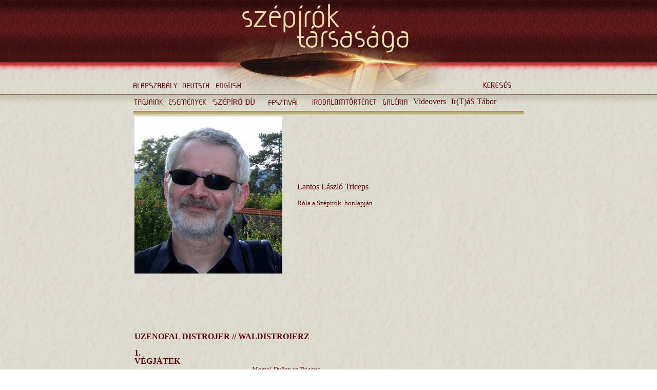

--- FILE ---
content_type: text/html; charset=utf-8
request_url: https://szepiroktarsasaga.hu/R%C3%A9gi_weboldal/Videovers/Lantos_L%C3%A1szl%C3%B3_Triceps
body_size: 7288
content:
<!DOCTYPE html PUBLIC "-//W3C//DTD XHTML 1.0 Transitional//EN" "http://www.w3.org/TR/xhtml1/DTD/xhtml1-transitional.dtd">
<html xmlns="http://www.w3.org/1999/xhtml">

<head>
<meta http-equiv="Content-Type" content="text/html; charset=utf-8" />
<title>Szépírók Társasága - Lantos László Triceps</title>      
      <meta name="description" content="" />
      <meta name="keywords" content="" />
      <link rel="STYLESHEET" type="text/css" href="https://szepiroktarsasaga.hu/templates/szepirok/css/default.css" />
	    <link rel="STYLESHEET" type="text/css" href="https://szepiroktarsasaga.hu/templates/szepirok/css/mgallery.css" />
	  <link href="https://szepiroktarsasaga.hu/templates/szepirok/css/iroksztars.css" rel="stylesheet" type="text/css" />

<script src="https://szepiroktarsasaga.hu/templates/szepirok/Scripts/AC_RunActiveContent.js" type="text/javascript"></script>
	<script type="text/javascript">
var _gaq=_gaq||[];
_gaq.push(['_setAccount', 'UA-74650326-1']);_gaq.push(['_trackPageview']);
(function(){var ga = document.createElement('script'); ga.type = 'text/javascript'; ga.async = true;ga.src = ('https:' == document.location.protocol ? 'https://ssl' : 'http://www') + '.google-analytics.com/ga.js';var s = document.getElementsByTagName('script')[0]; s.parentNode.insertBefore(ga, s);})();
</script><meta name="robots" content="index,follow" />

<meta name="rating" content="general, public" />

<meta name="robots-revisit" content="1 days" />
<meta property="og:site_name" content="Szépírók Társasága" /> 
<base href="https://szepiroktarsasaga.hu/" /><link rel="stylesheet" type="text/css" href="https://szepiroktarsasaga.hu/admin/shared/common.css" />

<link href="http://fonts.googleapis.com/css?family=Oswald:300&subset=latin,latin-ext" rel="stylesheet" type="text/css" />

</head>

<body>

<script src="https://szepiroktarsasaga.hu/templates/szepirok/Scripts/png.js" type="text/javascript"></script>
  <div id="header">
    <div align="center"><a href="https://szepiroktarsasaga.hu/R%C3%A9gi_weboldal/F%C5%91oldal"><img src="https://szepiroktarsasaga.hu/templates/szepirok/images/header.png" alt="header" width="534" height="152" border="0" /></a></div>
</div>
<div id="subnav">
     <div class="menu"><a href="index.php?pageid=10"><img src="https://szepiroktarsasaga.hu/templates/szepirok/images/menu/alapszabaly.png" alt="tagjaink" width="86" height="19" border="0" /></a></div>
 	 <div class="menu"><a href="index.php?pageid=328"><img src="https://szepiroktarsasaga.hu/templates/szepirok/images/menu/deutsch.png" alt="deutch" width="53" height="19" border="0" /></a></div>
	 <div class="menu"><a href="index.php?pageid=332"><img src="https://szepiroktarsasaga.hu/templates/szepirok/images/menu/english.png" alt="english" width="53" height="19" border="0" /></a></div>
 	 <div class="menu" style="padding-left:460px;"><a href="index.php?pageid=374"><img src="https://szepiroktarsasaga.hu/templates/szepirok/images/menu/kereses.png" alt="kereses" width="54" height="19" border="0" /></a></div>

</div>
<!--   <div id="nav">
  	<div class="menu3">  
  		<ul class="liMenu" id="menu0"><li><a href="https://szepiroktarsasaga.hu" target="_self">Címlap</a></li><li><a href="/hirek" target="_self">Hírek</a></li><li><a href="/kik_vagyunk" target="_self">Kik vagyunk</a></li><li><a href="/kapcsolat_1" target="_self">Kapcsolat</a></li><li><a href="/tagsag" target="_self">Tagság</a></li><li><a href="/sorozatok" target="_self">Sorozatok</a></li><li><a href="/szepiro_dij" target="_self">Szépíró-díj</a></li><li><a href="/palyazatok" target="_self">Pályázatok</a></li><li><a href="/esemenyek" target="_self">Események</a></li><li><a href="/Ösztöndíj,_jogdíj,_segély" target="_self">Ösztöndíj, jogdíj, segély</a></li><li><a href="/SILO" target="_self">SILO</a></li></ul>
  	</div>
  	<div style="clear:both;"></div>
  </div> -->
    <div id="nav">
    <div id="navnav">
      <div class="menu"><a href="index.php?pageid=452"><img src="https://szepiroktarsasaga.hu/templates/szepirok/images/menu/tagjaink.png" alt="tagjaink" width="59" height="19" border="0" /></a></div>
      <div class="menu"><a href="index.php?pageid=375"><img src="https://szepiroktarsasaga.hu/templates/szepirok/images/menu/esemenyek.png" alt="esemenyek" width="75" height="19" border="0" /></a></div>
      <div class="menu"><a href="index.php?pageid=7"><img src="https://szepiroktarsasaga.hu/templates/szepirok/images/menu/dija.png" alt="szepirok dija" width="83" height="19" border="0" /></a></div>
      <div class="menu"><a href="index.php?pageid=16"><img src="https://szepiroktarsasaga.hu/templates/szepirok/images/menu/oszi_fesztival.png" alt="oszi fesztival" width="92" height="19" border="0" /></a></div>
      <!-- <div class="menu"><a href="index.php?pageid=13"><img src="https://szepiroktarsasaga.hu/templates/szepirok/images/menu/palyazatok.png" alt="palyazatok" width="79" height="19" border="0" /></a></div> -->
      <div class="menu"><a href="index.php?pageid=8"><img src="https://szepiroktarsasaga.hu/templates/szepirok/images/menu/irodalomtortenet.png" alt="irodalomtortenet" width="126" height="19" border="0" /></a></div>
      <div class="menu"><a href="index.php?pageid=14"><img src="https://szepiroktarsasaga.hu/templates/szepirok/images/menu/galeria.png" alt="galeria" width="50" height="19" border="0" /></a></div>
      <div class="menu"><a href="index.php?pageid=815" style="text-decoration: none;">Videovers</a></div>
      <div class="menu"><a href="index.php?pageid=406" style="text-decoration: none;">Ir(T)áS Tábor</a></div>
      <!-- <div class="menu"><a href="index.php?pageid=15"><img src="https://szepiroktarsasaga.hu/templates/szepirok/images/menu/linkek.png" alt="linkek" width="42" height="19" border="0" /></a></div> -->
    </div>
  </div>
<div id="container">



  <div id="navcont"><img src="https://szepiroktarsasaga.hu/templates/szepirok/images/spacer.gif" alt="spacer" /><br />
  </div>
  
  
 <div class="htmlpageContent"><table border="0" cellpadding="1" cellspacing="1" height="314" width="499">
	<tbody>
		<tr>
			<td>
				<img alt="" src="/content/_common/images/tagok/a/lantoslaszlotriceps.jpg" style="width: 288px; height: 306px;" /></td>
			<td>
				<p>
					<span style="font-size:16px;">Lantos László Triceps</span><br />
					<br />
					<a href="https://szepiroktarsasaga.hu/index.php?pageid=640&amp;language=hu&amp;NOCACHE=1">Róla a Szépírók&nbsp; honlapján</a></p>
			</td>
		</tr>
	</tbody>
</table>
<table border="0" cellpadding="1" cellspacing="1" height="5118" width="623">
	<tbody>
		<tr>
			<td>
				<p>
					<strong><span style="font-size:16px;">UZENOFAL DISTROJER // WALDISTROIERZ</span></strong><br />
					<br />
					<strong><span style="font-size:16px;">1.<br />
					VÉGJÁTEK</span></strong></p>
				<p>
					&nbsp;&nbsp;&nbsp;&nbsp;&nbsp;&nbsp;&nbsp;&nbsp;&nbsp;&nbsp;&nbsp;&nbsp;&nbsp;&nbsp;&nbsp;&nbsp;&nbsp;&nbsp;&nbsp;&nbsp;&nbsp;&nbsp;&nbsp;&nbsp;&nbsp;&nbsp;&nbsp;&nbsp;&nbsp;&nbsp;&nbsp;&nbsp;&nbsp;&nbsp;&nbsp;&nbsp;&nbsp;&nbsp;&nbsp;&nbsp;&nbsp;&nbsp;&nbsp;&nbsp;&nbsp;&nbsp;&nbsp;&nbsp;&nbsp;&nbsp;&nbsp;&nbsp;&nbsp;&nbsp;&nbsp;&nbsp;&nbsp;&nbsp;&nbsp;&nbsp;&nbsp;&nbsp;&nbsp;&nbsp;&nbsp;&nbsp;&nbsp;&nbsp;&nbsp;&nbsp;&nbsp;&nbsp;<em>&nbsp; - Marsel Dušan vs Triceps</em><br />
					Király üti Vezért<br />
					Vezér üti Bástyát<br />
					Bástya üti Futót<br />
					Futó üti Huszárt<br />
					Huszár üti Gyalogot<br />
					Gyalog üti Királyt<br />
					<br />
					<br />
					<strong><span style="font-size:16px;">2.</span></strong><br />
					<strong><span style="font-size:16px;">KLOSÁR</span></strong><br />
					&nbsp;&nbsp;&nbsp;&nbsp;&nbsp;&nbsp;&nbsp;&nbsp;&nbsp;&nbsp;&nbsp;&nbsp;&nbsp;&nbsp;&nbsp;&nbsp;&nbsp;&nbsp;&nbsp;&nbsp;&nbsp;&nbsp;&nbsp;&nbsp;&nbsp;&nbsp;&nbsp;&nbsp;&nbsp;&nbsp;&nbsp;&nbsp;&nbsp;&nbsp;&nbsp;&nbsp;&nbsp;&nbsp;&nbsp;&nbsp;&nbsp;&nbsp;&nbsp;&nbsp;&nbsp;&nbsp;&nbsp;&nbsp;&nbsp;&nbsp;&nbsp;&nbsp;&nbsp;&nbsp;&nbsp;&nbsp;&nbsp;&nbsp;&nbsp;&nbsp;&nbsp;&nbsp; &nbsp; <em>- migrén domolykó vs Triceps</em><br />
					<br />
					A hajléktalanság ott kezdődik, hogy nem értenek, és te sem érted,<br />
					&nbsp;&nbsp;&nbsp;&nbsp;&nbsp;&nbsp;&nbsp;&nbsp;&nbsp;&nbsp;&nbsp;&nbsp;&nbsp;&nbsp;&nbsp;&nbsp;&nbsp;&nbsp;&nbsp;&nbsp;&nbsp;&nbsp;&nbsp;&nbsp;&nbsp;&nbsp;&nbsp;&nbsp;&nbsp;&nbsp;&nbsp;&nbsp;&nbsp;&nbsp;&nbsp;&nbsp;&nbsp;&nbsp;&nbsp;&nbsp;&nbsp;&nbsp;&nbsp;&nbsp;&nbsp;&nbsp;&nbsp;&nbsp;&nbsp;&nbsp;&nbsp;&nbsp;&nbsp;&nbsp;&nbsp;&nbsp;&nbsp;&nbsp;&nbsp;&nbsp;&nbsp;&nbsp;&nbsp;&nbsp;&nbsp;&nbsp;&nbsp;&nbsp;&nbsp;&nbsp;&nbsp;&nbsp; mit nem értenek.<br />
					A hajléktalanság ott kényszer, hogy nem kivonulás, és te sem illúzió,<br />
					&nbsp;&nbsp;&nbsp;&nbsp;&nbsp;&nbsp;&nbsp;&nbsp;&nbsp;&nbsp;&nbsp;&nbsp;&nbsp;&nbsp;&nbsp;&nbsp;&nbsp;&nbsp;&nbsp;&nbsp;&nbsp;&nbsp;&nbsp;&nbsp;&nbsp;&nbsp;&nbsp;&nbsp;&nbsp;&nbsp;&nbsp;&nbsp;&nbsp;&nbsp;&nbsp;&nbsp;&nbsp;&nbsp;&nbsp;&nbsp;&nbsp;&nbsp;&nbsp;&nbsp;&nbsp;&nbsp;&nbsp;&nbsp;&nbsp;&nbsp;&nbsp;&nbsp;&nbsp;&nbsp;&nbsp;&nbsp;&nbsp;&nbsp;&nbsp;&nbsp;&nbsp;&nbsp;&nbsp;&nbsp;&nbsp; mit nem értenek?<br />
					A hajléktalanság ott kivonulás, hogy nem illúzió, és te sem szabadság,<br />
					&nbsp;&nbsp;&nbsp;&nbsp;&nbsp;&nbsp;&nbsp;&nbsp;&nbsp;&nbsp;&nbsp;&nbsp;&nbsp;&nbsp;&nbsp;&nbsp;&nbsp;&nbsp;&nbsp;&nbsp;&nbsp;&nbsp;&nbsp;&nbsp;&nbsp;&nbsp;&nbsp;&nbsp;&nbsp;&nbsp;&nbsp;&nbsp;&nbsp;&nbsp;&nbsp;&nbsp;&nbsp;&nbsp;&nbsp;&nbsp;&nbsp;&nbsp;&nbsp;&nbsp;&nbsp;&nbsp;&nbsp;&nbsp;&nbsp;&nbsp;&nbsp;&nbsp;&nbsp;&nbsp;&nbsp;&nbsp; mit nem értenek?<br />
					A hajléktalanság ott illúzió, hogy nem szabadság, és te sem megélhetés,<br />
					&nbsp;&nbsp;&nbsp;&nbsp;&nbsp;&nbsp;&nbsp;&nbsp;&nbsp;&nbsp;&nbsp;&nbsp;&nbsp;&nbsp;&nbsp;&nbsp;&nbsp;&nbsp;&nbsp;&nbsp;&nbsp;&nbsp;&nbsp;&nbsp;&nbsp;&nbsp;&nbsp;&nbsp;&nbsp;&nbsp;&nbsp;&nbsp;&nbsp;&nbsp;&nbsp;&nbsp;&nbsp;&nbsp;&nbsp;&nbsp;&nbsp;&nbsp;&nbsp;&nbsp;&nbsp; mit nem értenek?<br />
					A hajléktalanság ott szabadság, hogy nem megélhetés, és te sem realitás,<br />
					&nbsp;&nbsp;&nbsp;&nbsp;&nbsp;&nbsp;&nbsp;&nbsp;&nbsp;&nbsp;&nbsp;&nbsp;&nbsp;&nbsp;&nbsp;&nbsp;&nbsp;&nbsp;&nbsp;&nbsp;&nbsp;&nbsp;&nbsp;&nbsp;&nbsp;&nbsp;&nbsp;&nbsp;&nbsp;&nbsp;&nbsp; mit nem értenek?<br />
					A hajléktalanság ott megélhetés, hogy nem realitás, és te sem kényszer,<br />
					&nbsp;&nbsp;&nbsp;&nbsp;&nbsp;&nbsp;&nbsp;&nbsp;&nbsp;&nbsp;&nbsp;&nbsp;&nbsp;&nbsp;&nbsp;&nbsp;&nbsp;&nbsp;&nbsp;&nbsp;&nbsp;&nbsp;&nbsp; mit nem értenek?<br />
					A hajléktalanság ott realitás, hogy nem kényszer, és te sem kivonulás,<br />
					&nbsp;&nbsp;&nbsp;&nbsp;&nbsp;&nbsp;&nbsp;&nbsp;&nbsp;&nbsp;&nbsp;&nbsp;&nbsp;&nbsp; mit nem értenek?<br />
					A hajléktalanság ott végződik, hogy értenek, és te is érted,<br />
					mit értenek.<br />
					<br />
					<br />
					<span style="font-size:16px;"><strong>3.</strong></span><br />
					<span style="font-size:16px;"><strong>JÓ LEGYÉL!</strong></span><br />
					&nbsp;&nbsp;&nbsp;&nbsp;&nbsp;&nbsp;&nbsp;&nbsp;&nbsp;&nbsp;&nbsp;&nbsp;&nbsp;&nbsp;&nbsp;&nbsp;&nbsp;&nbsp;&nbsp;&nbsp;&nbsp;&nbsp;&nbsp;&nbsp;&nbsp;&nbsp;&nbsp;&nbsp;&nbsp;&nbsp;&nbsp;&nbsp;&nbsp;&nbsp;&nbsp;&nbsp;&nbsp;&nbsp;&nbsp;&nbsp;&nbsp;&nbsp;&nbsp;&nbsp;&nbsp;&nbsp;&nbsp;&nbsp;&nbsp;&nbsp;&nbsp;&nbsp;&nbsp;&nbsp;&nbsp;&nbsp;&nbsp;&nbsp;&nbsp;&nbsp;&nbsp;&nbsp;&nbsp;&nbsp;&nbsp;&nbsp;&nbsp;&nbsp;&nbsp;&nbsp;&nbsp;&nbsp;&nbsp;&nbsp;&nbsp;&nbsp;&nbsp; <em> - Rádler Tünde vs Triceps</em><br />
					Egy lehetőség, hogy jó legyél:<br />
					egy üres cipősdobozt tölts meg<br />
					cukorkával, játékkal, kifestővel.<br />
					<br />
					Egy lehetőség, hogy jó legyél:<br />
					egy üres cipősdobozt tölts meg<br />
					pénzzel, okmányokkal, kotonnal.<br />
					<br />
					Egy lehetőség, hogy jó legyél:<br />
					egy üres cipősdobozt tölts meg<br />
					rögökkel, férgekkel, hamuval.<br />
					<br />
					<strong><span style="font-size:16px;">4.<br />
					100 LEHETETLEN MŰALKOTÁS</span></strong><br />
					<em>&nbsp;&nbsp;&nbsp;&nbsp;&nbsp;&nbsp;&nbsp;&nbsp;&nbsp;&nbsp;&nbsp;&nbsp;&nbsp;&nbsp;&nbsp;&nbsp;&nbsp;&nbsp;&nbsp;&nbsp;&nbsp;&nbsp;&nbsp;&nbsp;&nbsp;&nbsp;&nbsp;&nbsp;&nbsp;&nbsp;&nbsp;&nbsp;&nbsp;&nbsp;&nbsp;&nbsp;&nbsp;&nbsp;&nbsp;&nbsp;&nbsp;&nbsp;&nbsp;&nbsp;&nbsp;&nbsp;&nbsp;&nbsp;&nbsp;&nbsp;&nbsp;&nbsp;&nbsp;&nbsp;&nbsp;&nbsp;&nbsp;&nbsp;&nbsp;&nbsp;&nbsp;&nbsp;&nbsp;&nbsp;&nbsp;&nbsp;&nbsp;&nbsp;&nbsp;&nbsp;&nbsp;&nbsp;&nbsp;&nbsp;&nbsp;&nbsp;&nbsp;&nbsp;&nbsp;&nbsp;&nbsp;&nbsp;&nbsp;&nbsp;&nbsp;&nbsp;&nbsp;&nbsp; Dora Garcia vs Triceps</em><br />
					1 – egy másik ember életét élni<br />
					2 – egy másik ember álmait álmodni<br />
					3 – sosem halni meg<br />
					4 – együtt lenni minden emberrel, ha csak egy másodpercre is<br />
					5 – leírni mindannyiuk nevét<br />
					6 – egyszerre több helyen lenni<br />
					7 – eldönteni, mit álmodunk<br />
					8 – elmondani a világ összes történetét<br />
					9 – teljes mértékben irányítani valaki mást<br />
					10 – feltámadni, ha csak részben is<br />
					11 – többször meghalni<br />
					12 – több életet élni<br />
					13 – tudni minden repülőjáratról, az indulás és az érkezés helyéről<br />
					14 – egy másik test helyét elfoglalni<br />
					15 – megosztani másokkal egy hallucinációt<br />
					16 – újraélni saját gyermekkorunk<br />
					17 – kizárni egy színt az érzékelésből<br />
					18 – új színt tenni érzékelhetővé<br />
					19 – megtalálni hasonmásunk, és együtt élni vele<br />
					20 – utazni az időben<br />
					21 – úgy fiatalodni, hogy visszalépünk az időben<br />
					22 – csak a saját testünk keltette hangokat hallani<br />
					23 – szó szerint egyedül lenni az egész világon<br />
					24 – felcserélni a nemeket<br />
					25 – ugyanazt a jelenetet ismételgetni, miközben a közönség megöregszik és meghal<br />
					26 – korlátozni a kérdések és válaszok számát<br />
					27 – repülni, vagy nagyon gyorsan mozogni<br />
					28 – tudni az igazságot<br />
					29 – örökké a föld alatt élni<br />
					30 – pontosan tudni, hogy hányszor sírt valaki<br />
					31 – befejezni valaki befejezetlen életművét<br />
					32 – színlelni minden érzést<br />
					33 – elfelejteni mindent<br />
					34 – emlékezni mindenre<br />
					35 – életet adni az életteleneknek<br />
					36 – felgyorsítani az időt, ha úgy tartja kedvünk<br />
					37 – a jövőbe látni<br />
					38 – gondolatot olvasni<br />
					39 – meg nem történtté tenni eseményeket<br />
					40 – megakadályozni események megtörténését<br />
					41 – megsokszorozni a nap fényét<br />
					42 – elraktározni egy leheletet<br />
					43 – összehangolni minden órát<br />
					44 – mindenki szeretetét bírni<br />
					45 – betölteni egy szakadékot<br />
					46 – minden könyvet tükörképével helyettesíteni<br />
					47 – ott lenni a világ végénél<br />
					48 – kihagyni egy napot<br />
					49 – ugyanazt a szöveget helyezni el minden könyvben<br />
					50 – megváltoztatni egy nagyváros nevét<br />
					51 – megváltoztatni összes lakója nevét<br />
					52 – aranyat izzadni<br />
					53 – gondolkodni képes automatákat alkotni<br />
					54 – látni mindent<br />
					55 – ott lenni a világ keletkezésénél<br />
					56 – megérinteni az időt<br />
					57 – elkoptatni egy emberi testet azzal, hogy hozzáérünk<br />
					58 – egymást követő eseményeket egyidejűnek látni<br />
					59 – látni saját arcunkat<br />
					60 – a vakok bolygóján az egyetlen látónak lenni<br />
					61 – egy másik dimenzióban létezni<br />
					62 – felhagyni az alvással<br />
					63 – örökké aludni<br />
					64 – együtt élni egy szellemmel<br />
					65 – más fájdalmát érezni<br />
					66 – teljes mértékben ura lenni érzéseinknek<br />
					67 – látni az emberi lelket<br />
					68 – összehangolni minden lélegzetet<br />
					69 – visszavonni egy megmásíthatatlan döntést<br />
					70 – nem venni tudomást a halálról<br />
					71 – azonosnak lenni valaki mással<br />
					72 – meghallgatni minden beszélgetést<br />
					73 – az ajtó mindkét oldalán állni<br />
					74 – elnyomni a szemhéj rebbenését<br />
					75 – tetszés szerint nyomni el emlékeket<br />
					76 – mozdulatlannak lenni<br />
					77 – megállítani a hanyatlást<br />
					78 – átlátszó lenni<br />
					79 – végtelen teret alkotni<br />
					80 – az éjszakát nappalra cserélni<br />
					81 – megfordítani a hierarchiákat<br />
					82 – megváltoztatni a szavak jelentését<br />
					83 – átjárni falakon<br />
					84 – többször és nagyon gyorsan reinkarnálódni<br />
					85 – emlékezni, milyen testhelyzetekben aludtunk<br />
					86 – láthatatlan, de átjárhatatlan határokat hozni létre<br />
					87 – kiterjeszteni az emberi test határait<br />
					88 – megváltoztatni a tükrök engedelmességét<br />
					89 – visszatekerni az életünket<br />
					90 – a másik oldalon élni<br />
					91 – tetszés szerint őrültnek és épelméjűnek lenni<br />
					92 – tetszés szerint változtatni nemet és kort<br />
					93 – egy életen át tartó filmzenét komponálni<br />
					94 – hipnózis alatt élni<br />
					95 – megkomponálni egy élet filmzenéjét<br />
					96 – meggyőzni valakit arról, hogy halott<br />
					97 – újraálmodni a múlt éjszaka álmát<br />
					98 – lefényképezni életünk minden pillanatát<br />
					99 – végtelenül zuhanni<br />
					100 – a semmi</p>
				<p>
					&nbsp;</p>
				<p>
					&nbsp;</p>
				<p>
					Angolra fordította: Falcsik Mari<br />
					<br />
					<strong><span style="font-size:16px;">UZENOFAL DISTROJER // WALDISTROIERZ</span></strong><br />
					<br />
					<strong><span style="font-size:16px;">ENDGAME</span></strong><br />
					<em>&nbsp;&nbsp;&nbsp;&nbsp;&nbsp;&nbsp;&nbsp;&nbsp;&nbsp;&nbsp;&nbsp;&nbsp;&nbsp;&nbsp;&nbsp;&nbsp;&nbsp;&nbsp;&nbsp;&nbsp;&nbsp;&nbsp;&nbsp;&nbsp;&nbsp;&nbsp;&nbsp;&nbsp;&nbsp;&nbsp;&nbsp;&nbsp;&nbsp;&nbsp;&nbsp;&nbsp;&nbsp;&nbsp;&nbsp;&nbsp;&nbsp;&nbsp;&nbsp;&nbsp;&nbsp;&nbsp;&nbsp;&nbsp;&nbsp;&nbsp;&nbsp;&nbsp;&nbsp;&nbsp;&nbsp;&nbsp;&nbsp;&nbsp;&nbsp;&nbsp;&nbsp;&nbsp;&nbsp;&nbsp;&nbsp;&nbsp;&nbsp;&nbsp;&nbsp;&nbsp;&nbsp;&nbsp;&nbsp;&nbsp;&nbsp;&nbsp;&nbsp;&nbsp;&nbsp;&nbsp;&nbsp; Marsel Dušan vs Triceps</em><br />
					King captures Queen<br />
					Queen captures Rook<br />
					Rook captures Bishop<br />
					Bishop captures Knight<br />
					Knight captures Pawn<br />
					Pawn captures King<br />
					<br />
					<br />
					<strong><span style="font-size:16px;">CLOCHARD</span></strong><br />
					<em>&nbsp;&nbsp;&nbsp;&nbsp;&nbsp;&nbsp;&nbsp;&nbsp;&nbsp;&nbsp;&nbsp;&nbsp;&nbsp;&nbsp;&nbsp;&nbsp;&nbsp;&nbsp;&nbsp;&nbsp;&nbsp;&nbsp;&nbsp;&nbsp;&nbsp;&nbsp;&nbsp;&nbsp;&nbsp;&nbsp;&nbsp;&nbsp;&nbsp;&nbsp;&nbsp;&nbsp;&nbsp;&nbsp;&nbsp;&nbsp;&nbsp;&nbsp;&nbsp;&nbsp;&nbsp;&nbsp;&nbsp;&nbsp;&nbsp;&nbsp;&nbsp;&nbsp;&nbsp;&nbsp;&nbsp;&nbsp;&nbsp;&nbsp;&nbsp;&nbsp;&nbsp;&nbsp;&nbsp;&nbsp;&nbsp;&nbsp;&nbsp;&nbsp;&nbsp;&nbsp;&nbsp;&nbsp;&nbsp;&nbsp;&nbsp;&nbsp;&nbsp;&nbsp;&nbsp;&nbsp;&nbsp; - migrén domolykó vs Triceps</em></p>
				<p>
					<br />
					Homeless begins when they don’t understand you, and you neither understand<br />
					&nbsp;&nbsp; &nbsp;&nbsp;&nbsp; &nbsp;&nbsp;&nbsp; &nbsp;&nbsp;&nbsp; &nbsp;&nbsp;&nbsp; &nbsp;&nbsp;&nbsp; &nbsp;&nbsp;&nbsp; &nbsp;what they don’t understand.<br />
					Homeless is obligation when no exodus, neither you illusion,<br />
					&nbsp;&nbsp; &nbsp;&nbsp;&nbsp; &nbsp;&nbsp;&nbsp; &nbsp;&nbsp;&nbsp; &nbsp;&nbsp;&nbsp; &nbsp;&nbsp;&nbsp; &nbsp;what don’t they understand?<br />
					Homeless is exodus when no illusion, neither you freedom,<br />
					&nbsp;&nbsp; &nbsp;&nbsp;&nbsp; &nbsp;&nbsp;&nbsp; &nbsp;&nbsp;&nbsp; &nbsp;&nbsp;&nbsp; &nbsp;what don’t they understand?<br />
					Homeless is illusion when no freedom, neither you living,<br />
					&nbsp;&nbsp; &nbsp;&nbsp;&nbsp; &nbsp;&nbsp;&nbsp; &nbsp;&nbsp;&nbsp; &nbsp;what don’t they understand?<br />
					Homeless is freedom when no living, neither you reality,<br />
					&nbsp;&nbsp; &nbsp;&nbsp;&nbsp; &nbsp;&nbsp;&nbsp; &nbsp;what don’t they understand?<br />
					Homeless is living when no reality, neither you obligation,<br />
					&nbsp;&nbsp; &nbsp;&nbsp;&nbsp; &nbsp;what don’t they understand?<br />
					Homeless is reality when no obligation, neither you exodus,<br />
					&nbsp;&nbsp; &nbsp;what don’t they understand?<br />
					Homeless ends when they understand you, and you also understand<br />
					what they do understand.<br />
					<br />
					<br />
					<strong><span style="font-size:16px;">DO GOOD!</span></strong><br />
					<em>&nbsp;&nbsp;&nbsp;&nbsp;&nbsp;&nbsp;&nbsp;&nbsp;&nbsp;&nbsp;&nbsp;&nbsp;&nbsp;&nbsp;&nbsp;&nbsp;&nbsp;&nbsp;&nbsp;&nbsp;&nbsp;&nbsp;&nbsp;&nbsp;&nbsp;&nbsp;&nbsp;&nbsp;&nbsp;&nbsp;&nbsp;&nbsp;&nbsp;&nbsp;&nbsp;&nbsp;&nbsp;&nbsp;&nbsp;&nbsp;&nbsp;&nbsp;&nbsp;&nbsp;&nbsp;&nbsp;&nbsp;&nbsp;&nbsp;&nbsp;&nbsp;&nbsp;&nbsp;&nbsp;&nbsp;&nbsp;&nbsp;&nbsp;&nbsp;&nbsp;&nbsp;&nbsp;&nbsp;&nbsp;&nbsp;&nbsp;&nbsp;&nbsp;&nbsp;&nbsp;&nbsp;&nbsp;&nbsp;&nbsp;&nbsp; -&nbsp; Tünde Rádler vs Triceps</em><br />
					A chance to do good:<br />
					fill an empty shoebox with<br />
					candies, cute toys, coloring books.<br />
					<br />
					A chance to do good:<br />
					fill an empty shoebox with<br />
					coins, credentials, condoms.<br />
					<br />
					A chance to do good:<br />
					fill an empty shoebox with<br />
					clods, crawlers, craps.<br />
					<br />
					<br />
					<strong><span style="font-size:16px;">100 IMPOSSIBLE ART WORKS</span></strong><br />
					<em>&nbsp;&nbsp;&nbsp;&nbsp;&nbsp;&nbsp;&nbsp;&nbsp;&nbsp;&nbsp;&nbsp;&nbsp;&nbsp;&nbsp;&nbsp;&nbsp;&nbsp;&nbsp;&nbsp;&nbsp;&nbsp;&nbsp;&nbsp;&nbsp;&nbsp;&nbsp;&nbsp;&nbsp;&nbsp;&nbsp;&nbsp;&nbsp;&nbsp;&nbsp;&nbsp;&nbsp;&nbsp;&nbsp;&nbsp;&nbsp;&nbsp;&nbsp;&nbsp;&nbsp;&nbsp;&nbsp;&nbsp;&nbsp;&nbsp;&nbsp;&nbsp;&nbsp;&nbsp;&nbsp;&nbsp;&nbsp;&nbsp;&nbsp;&nbsp;&nbsp;&nbsp;&nbsp;&nbsp;&nbsp;&nbsp;&nbsp;&nbsp;&nbsp;&nbsp;&nbsp;&nbsp;&nbsp;&nbsp;&nbsp;&nbsp;&nbsp; - Dora Garcia vs Triceps</em><br />
					1 – to live another person’s life<br />
					2 – to dream another person’s dreams<br />
					3 – not to die ever<br />
					4 – to be together with all the other persons, even if only for a second time<br />
					5 – to list the names of all people<br />
					6 – to be at more places at the same time<br />
					7 – to decide what to dream<br />
					8 – to tell all the stories of the world<br />
					9 – to have a full control on another person<br />
					10 – to resurrect, even if only in part<br />
					11 – to die more times<br />
					12 – to live more lives<br />
					13 – to know about all flights of all airlines, all the places of departures and arrivals<br />
					14 – to occupy the place of another body<br />
					15 – to share a hallucination with others<br />
					16 – to relive one’s childhood<br />
					17 – to close a colour from perception<br />
					18 – to add a new colour to perception<br />
					19 – to find one’s alter ego, and live with them<br />
					20 – to time-travel<br />
					21 – to rejuvenate by retracing in the time<br />
					22 – to hear only the noises of one’s body<br />
					23 – to be literally alone in the world<br />
					24 – to change sex<br />
					25 – to repeat the same scene, while the audience get old and die<br />
					26 – to limit the number of questions and answers<br />
					27 – to fly, or to move really very fast<br />
					28 – to know the truth<br />
					29 – to live forever under the ground 30 – to know accurately how many times someone cried<br />
					31 – to finish someone’s unfinished oeuvre<br />
					32 – to pretend all feelings<br />
					33 – to forget everything<br />
					34 – to remember everything<br />
					35 – to give life to lifeless<br />
					36 – to make time faster, if one feels like it<br />
					37 – to see the future<br />
					38 – to read in someone’s mind<br />
					39 – to make events not happened<br />
					40 – to prevent events<br />
					41 – to multiply the light of the Sun<br />
					42 – to store a breath<br />
					43 – to match all watches<br />
					44 – to have the love of all people<br />
					45 – to earth up a valley<br />
					46 – to replace every book with its reflection<br />
					47 – to be there at the Apocalypse<br />
					48 – to miss a day<br />
					49 – to place the same text into every book<br />
					50 – to change the name of a big city<br />
					51 – to change the names of all inhabitants of a big city<br />
					52 – to sweat gold<br />
					53 – to create thinking robots<br />
					54 – to see everything<br />
					55 – to be there at the Genesis<br />
					56 – to touch time<br />
					57 – to cause attrition of a human body by touching it<br />
					58 – to see sequential events as simultaneous<br />
					59 – to see one’s face with their eyes<br />
					60 – to be the only unblind on the planet of the blind<br />
					61 – to be in another dimension<br />
					62 – not to sleep ever<br />
					63 – to sleep all the time<br />
					64 – to live together with a spirit<br />
					65 – to feel the pain of someone else<br />
					66 – to have a full control on one’s feelings<br />
					67 – to see the human soul<br />
					68 – to match all breaths<br />
					69 – to reverse an irrevocable decision<br />
					70 – not to be aware of death<br />
					71 – to be identical with another person<br />
					72 – to listen to every conversation<br />
					73 – to stand at the same time at both sides of a door<br />
					74 – to stop the bat of the eyelid<br />
					75 – to repress the memories, ad libidum<br />
					76 – not to move ever<br />
					77 – to stop declension<br />
					78 – to be see-through<br />
					79 – to create infinite space<br />
					80 – to change a night into a day<br />
					81 – to turn hierarchies upside down<br />
					82 – to change the meaning of the words<br />
					83 – to walk through the walls<br />
					84 – to reincarnate more times and very quickly<br />
					85 – to remember all the positions in which one slept<br />
					86 – to create invisible but impenetrable frontiers<br />
					87 – to extend the scope of a human body<br />
					88 – to change the subserviency of mirrors<br />
					89 – to rewind one’s life<br />
					90 – to live on the other side<br />
					91 – to be sane or insane, ad-libidum<br />
					92 – to change one’s sex and age, ad-libidum<br />
					93 – to compose a life-long movie soundtrack<br />
					94 – to live under hypnosis<br />
					95 – to compose the soundtrack of a life<br />
					96 – to persuade someone that they are dead<br />
					97 – to dream again the dream of last night<br />
					98 – to photograph every moments of one’s life<br />
					99 – to fall endlessly<br />
					100 – nothing</p>
			</td>
		</tr>
	</tbody>
</table>
<p>
	&nbsp;</p>
</div>
    <table width="100%" border="0" cellspacing="0" cellpadding="0">
    <tr>
      <td width="80%" align="center" valign="top">&nbsp;</td>
      <td width="20%" align="center" valign="top"><p>
        </p>
      </td>
    </tr>
  </table>
<div id="cleardiv">
	<div class="link"><a href="https://szepiroktarsasaga.hu/R%C3%A9gi_weboldal/F%C5%91oldal">vissza a főoldalra</a></div>
     <div id="footer"><img src="https://szepiroktarsasaga.hu/templates/szepirok/images/spacer.gif" alt="spacer" /></div>
         <div id="design">webdesign: <a href="http://www.solid.hu" target="_blank">solid</a>/<a href="http://www.varadi.tv" target="_blank">varadi</a><BR/>
         <a href="http://www.wst.hu" target="_blank">webstation powered website</a>
         </div>
          <div id="footerText">Budapest 1053, Károlyi M. u.16. <strong>Levélcím:</strong> Budapest 1122,Városmajor u.15. <strong>Tel/Fax:</strong> (1)201-7560 <strong>Mobil:</strong> (20)358-0164 <strong>Mail:</strong> <a href="mailto:szepiroktarsasaga@gmail.com">szepiroktarsasaga@gmail.com</a> 
          <strong>Számla-szám:</strong> OTP 11706016-20790473 <strong>Elnök:</strong> 
          <a href="mailto:annagacs@gmail.com">Gács Anna</a>
          <strong>Alelnökök:</strong> <a href="mailto:piroskeri@t-online.hu">Kéri Piroska</a>, <!--a href="mailto:szilagyi73@gmail.com">Szilágyi Zsófia</a--> <a href="mailto:kalligram@interware.hu">Mészáros Sándor</a>  <strong>Honlapszerkesztés:</strong> <a href="mailto:keresztes.maria@t-online.hu">Keresztes Mária</a></div> 
  </div>
  
  
  
  
</div>
</body>
</html>
<!--
Event                                                                    Start      Eventtime  
---------------------------------------------------------------------------------------------
Init                                                                     0.00006 s  0.15394 s  
mywbWebFrame.ClassLoader.regDir                                          0.00406 s  0.00812 s  
mywbCore                                                                 0.05986 s  0.05841 s  
mywbCore.ModulesManager                                                  0.06523 s  0.05242 s  
mywbCore.init                                                            0.12202 s  0.03198 s  
Modules.LoadDBSettings                                                   0.12204 s  0.00120 s  
mywbModuleManager.init                                                   0.12598 s  0.02801 s  
dispatchEvent(1).init                                                    0.12599 s  0.02135 s  
searchenginer-&gt;init()Load maps #0                                        0.12811 s  0.00441 s  
searchenginer-&gt;init()Selecting match #0                                  0.13256 s  0.00002 s  
usermanager.init                                                         0.13344 s  0.00962 s  
dispatchEvent(2).onSetPermissions                                        0.14042 s  0.00243 s  
dispatchEvent(3).onPermissionManagerInitialized                          0.14290 s  0.00006 s  
dispatchEvent(4).onTemplateAnalyzed                                      0.14724 s  0.00007 s  
dispatchEvent(5).onRequestedPageLoad                                     0.14738 s  0.00660 s  
dispatchEvent(6).onTemplateAnalyzed                                      0.15389 s  0.00005 s  
Menu                                                                     0.15403 s  0.03521 s  
dispatchEvent(7).onMenuTreeLoaded                                        0.18155 s  0.00040 s  
dispatchEvent(8).PageMenuLinkGeneration                                  0.18257 s  0.00003 s  
dispatchEvent(9).PageMenuLinkGeneration                                  0.18278 s  0.00100 s  
dispatchEvent(10).PageMenuLinkGeneration                                 0.18388 s  0.00044 s  
dispatchEvent(11).PageMenuLinkGeneration                                 0.18443 s  0.00046 s  
dispatchEvent(12).PageMenuLinkGeneration                                 0.18499 s  0.00043 s  
dispatchEvent(13).PageMenuLinkGeneration                                 0.18555 s  0.00043 s  
dispatchEvent(14).PageMenuLinkGeneration                                 0.18609 s  0.00047 s  
dispatchEvent(15).PageMenuLinkGeneration                                 0.18668 s  0.00044 s  
dispatchEvent(16).PageMenuLinkGeneration                                 0.18723 s  0.00048 s  
dispatchEvent(17).PageMenuLinkGeneration                                 0.18781 s  0.00055 s  
dispatchEvent(18).PageMenuLinkGeneration                                 0.18854 s  0.00063 s  
dispatchEvent(19).PageMenuLinkGeneration                                 0.18942 s  0.00072 s  
dispatchEvent(20).PageMenuLinkGeneration                                 0.19038 s  0.00067 s  
dispatchEvent(21).PageMenuLinkGeneration                                 0.19121 s  0.00061 s  
Module                                                                   0.19190 s  0.01862 s  
dispatchEvent(22).onRenderPage                                           0.19202 s  0.00002 s  
dispatchEvent(23).onCommonTemplateContent                                0.19519 s  0.00096 s  
dispatchEvent(24).onSmartyInit                                           0.20076 s  0.00002 s  
(0)mywbTemplateProcessor_Smarty.process(): fetching htmlpage.page.tpl    0.20086 s  0.00027 s  
dispatchEvent(25).onContentOutput                                        0.20151 s  0.00899 s  
dispatchEvent(26).onContentRendered                                      0.21072 s  0.00003 s  
Template                                                                 0.21075 s  0.00568 s  
dispatchEvent(27).FinalContentRendered                                   0.21261 s  0.00367 s  
---------------------------------------------------------------------------------------------
all                                                                      0.21676 s  

 -->

--- FILE ---
content_type: text/css
request_url: https://szepiroktarsasaga.hu/templates/szepirok/css/default.css
body_size: 2393
content:
@charset "UTF-8";
body, html{
	margin: 0px;
	padding: 0px;
	height: 100%;
	background-image: url(../images/bg.jpg);
}
img {
	border-top-style: none;
	border-right-style: none;
	border-bottom-style: none;
	border-left-style: none;
}
/* * { behavior: url(iepngfix.htc) } */
#header {
	height: 183px;
	margin-right: auto;
	margin-left: auto;
	border-bottom-width: 1px;
	border-bottom-style: solid;
	border-bottom-color: #600203;
	background-image: url(../images/header_bg.jpg);
	background-repeat: repeat-x;
}
#navcont {
	background-color: #BBAC78;
	height: 6px;
	border-top-style: solid;
	border-top-width: 1px;
	border-top-color: #600203;
	margin: 0px;
	padding: 0px;
}
#nav #navnav ul {
	margin: 0px;
	padding: 0px;
	list-style-type: none;
}
#design {
	float: right;
	font-family: Georgia, "Times New Roman", Times, serif;
	font-size: 11px;
	color: #600203;
	padding-top: 3px;
}
a {
	color: #600203;
	text-decoration: underline;
}
a:hover {
	text-decoration: none;
}
#nav #navnav ul li {
	display: inline;
}
.palyazat {
	padding-top: 10px;
	padding-bottom: 10px;
	border-top-width: 2px;
	border-bottom-width: 2px;
	border-top-style: solid;
	border-bottom-style: solid;
	border-top-color: #600203;
	border-bottom-color: #600203;
	display: block;
}
.palyazatHatter {
	background-color: #BBAC78;
	display: block;
	margin: 0px;
	padding-top: 4px;
	padding-right: 4px;
	padding-bottom: 4px;
	padding-left: 4px;
}
h1 {
	font-size: 13px;
	color: #600203;
	font-family: Georgia, "Times New Roman", Times, serif;
	text-align: justify;
	font-weight: normal;
	padding-top: 0px;
	padding-bottom: 7px;
	border-top-width: 1px;
	border-top-style: solid;
	border-top-color: #600203;
	display: block;
	padding-right: 0px;
	padding-left: 0px;
	margin: 0px;
}
#footerText {
	font-family: Georgia, "Times New Roman", Times, serif;
	font-size: 11px;
	color: #600203;
	padding-top: 3px;
	width: 600px;
	float: left;
}
#nav #navnav #esemenyek {
	background-image: url(../images/menu/esemenyek.png);
	background-repeat: no-repeat;
	padding-left: 95px;
}
#nav #navnav #tagjaink {
	background-image: url(../images/menu/tagjaink.png);
	background-repeat: no-repeat;
	padding-left: 79px;
}
#nav #navnav #tagjaink a:hover {
	border-bottom-width: 3px;
	border-bottom-style: solid;
	border-bottom-color: #600203;
}
.menu {
	float: left;
	margin-top: 0px;
	margin-bottom: 0px;
	margin-left: 0px;
	padding-right: 22px;
	padding-bottom: 0px;
	padding-left: 0px;
	height: 27px;
	padding-top: 5px;
}
.menu a {
	padding-top: 12px;
	padding-bottom: 12px;
	height: 32px;
}
.menu a:hover {
	border-bottom-width: 4px;
	border-bottom-style: solid;
	border-bottom-color: #600203;
	margin: 0px;
	padding-top: 5px;
	padding-right: 0px;
	padding-bottom: 0px;
	padding-left: 0px;
	height: 28px;
}
#nav #navnav #dija {
	background-image: url(../images/menu/dija.png);
	background-repeat: no-repeat;
	padding-left: 103px;
}
#nav #navnav #palyazat {
	background-image: url(../images/menu/palyazatok.png);
	background-repeat: no-repeat;
	padding-left: 99px;
}
#nav #navnav #tortenet {
	background-image: url(../images/menu/irodalomtortenet.png);
	background-repeat: no-repeat;
	padding-left: 146px;
}
#nav #navnav #galeria {
	background-image: url(../images/menu/galeria.png);
	background-repeat: no-repeat;
	padding-left: 70px;
}
#nav #navnav #linkek {
	background-image: url(../images/menu/linkek.png);
	background-repeat: no-repeat;
	padding-left: 62px;
}
#nav #navnav #kapcsolat {
	background-image: url(../images/menu/kapcsolat.png);
	background-repeat: no-repeat;
	padding-left: 69px;
}
.cimsor {
	display: block;
}
p {
	font-family: Georgia, "Times New Roman", Times, serif;
	font-size: 13px;
	line-height: 130%;
	color: #600203;
	margin: 0px;
	padding-top: 0px;
	padding-right: 15px;
	padding-bottom: 0px;
	padding-left: 0px;
}
#contentLeft p {
	text-align: justify;
}
.box {
	background-color: #BBAC78;
	border-top-width: 1px;
	border-bottom-width: 1px;
	border-top-style: solid;
	border-bottom-style: solid;
	border-top-color: #600203;
	border-bottom-color: #600203;
	display: block;
	padding-top: 5px;
	padding-bottom: 5px;
	padding-left: 4px;
}
.rightBox {
	background-color: #BBAC78;
	display: block;
	border-left-width: 1px;
	border-left-style: solid;
	border-left-color: #600203;
	padding-left: 12px;
	padding-top: 5px;
	padding-bottom: 5px;
}
.tagjaink {
	float: left;
	width: 139px;
	border-left-width: 1px;
	border-left-style: solid;
	border-left-color: #600203;
	padding-left: 6px;
	line-height: 180%;
	margin-bottom: 20px;
}
.tagjaink p {
	line-height: 170%;
}
#nav {
	height: 32px;
	background-image: url(../images/nav_bg.png);
	background-repeat: repeat-x;
}
#subnav {
	padding: 0px;
	margin-top: -33px;
	height: 32px;
	width: 760px;
	margin-right: auto;
	margin-left: auto;
	background-image: url(../images/menu/header_bottom.png);
	background-repeat: no-repeat;
	background-position: 113px 0px;
}
#contentLeft {
	float: left;
	width: 580px;
	padding-bottom: 10px;
}
.linkCont {
	float: left;
	width: 270px;
	line-height: 140%;
	font-size: 13px;
	padding-right: 5px;
}
.linkCont ul {
	list-style-type: none;
	margin: 0px;
	padding: 0px;
}
.linkCont ul li {
	margin-top: 5px;
	margin-bottom: 5px;
	color: #BBAC78;
}
.linkCont ul li a {
	text-decoration: none;
	border: 1px solid #600203;
	display: block;
	padding-top: 2px;
	padding-bottom: 2px;
	padding-left: 3px;
}
.linkCont ul li a:hover {
	border-top-color: #BBAC78;
	border-right-color: #BBAC78;
	border-bottom-color: #BBAC78;
	border-left-color: #BBAC78;
	color: #BBAC78;
}
.nyitoKep {
	padding-left: -20px;
}
#footer {
	background-color: #BBAC78;
	height: 6px;
	border-top-width: 1px;
	border-top-style: solid;
	border-top-color: #600203;
	font-family: Georgia, "Times New Roman", Times, serif;
	font-size: 11px;
	color: #600203;
}
#contentRight {
	float: right;
	font-family: Georgia, "Times New Roman", Times, serif;
	font-size: 12px;
	color: #600203;
	line-height: 130%;
	width: 175px;
}
.dead {
	color: #000000;
	padding-top: 2px;
	padding-right: 2px;
	padding-bottom: 2px;
	padding-left: 2px;
	border: 1px solid #000000;
	text-decoration: none;
	height: 40px;
	line-height: 185%;
}
.picture {
	float: right;
	margin: 0px;
	padding-top: 0px;
	padding-right: 10px;
	padding-bottom: 6px;
	padding-left: 10px;
}
#contentRight ul {
	margin: 0px;
	list-style-type: none;
	padding-top: 53px;
	padding-right: 0px;
	padding-bottom: 0px;
	padding-left: 0px;
}
#contentRight ul li {
	display: block;
	padding-bottom: 5px;
}
#contentRight ul li a {
	border: 1px solid #600203;
	display: block;
	text-decoration: none;
	padding: 5px;
}
#contentRight ul li a:hover {
	border: 1px solid #BBAC78;
	padding: 5px;
	color: #BBAC78;
}
#container {
	width: 760px;
	margin-right: auto;
	margin-left: auto;
	padding: 0px;
	margin-top: 0px;
	margin-bottom: 0px;
}
#containerbig {
	margin-right: auto;
	margin-left: auto;
}
#navnav {
	width: 760px;
	margin-right: auto;
	margin-left: auto;
	height: 32px;
}
 #cleardiv
 {
	clear: both;
	height: 1em;
 }
	 #cleardiv .link {
 		text-align:right;
	 	font-size:13px;
 		margin-bottom:20px;
 	}
		#cleardiv .link a{
			text-decoration:none !important;
	 }
 
#containeropen {
	width: 760px;
	margin-right: auto;
	margin-left: auto;
	background-image: url(../images/opening_pix.png);
	background-repeat: no-repeat;
	background-position: -6px 0px;
	padding: 0px;
	margin-top: 0px;
	margin-bottom: 0px;
}
.menulinkek a{
	border-bottom-width: 4px;
	border-bottom-style: solid;
	border-bottom-color: #600203;
	margin: 0px;
	padding-top: 5px;
	padding-right: 0px;
	padding-bottom: 0px;
	padding-left: 0px;
	height: 28px;
}
.menulinkek{
	float: left;
	margin-top: 0px;
	margin-bottom: 0px;
	margin-left: 0px;
	padding-right: 22px;
	padding-bottom: 0px;
	padding-left: 0px;
	height: 27px;
	padding-top: 5px;
}
.menukapcsolat a{
	border-bottom-width: 4px;
	border-bottom-style: solid;
	border-bottom-color: #600203;
	margin: 0px;
	padding-top: 5px;
	padding-right: 0px;
	padding-bottom: 0px;
	padding-left: 0px;
	height: 28px;
}
.menukapcsolat{
	float: left;
	margin-top: 0px;
	margin-bottom: 0px;
	margin-left: 0px;
	padding-right: 22px;
	padding-bottom: 0px;
	padding-left: 0px;
	height: 27px;
	padding-top: 5px;
}
.menutagok a{
	border-bottom-width: 4px;
	border-bottom-style: solid;
	border-bottom-color: #600203;
	margin: 0px;
	padding-top: 5px;
	padding-right: 0px;
	padding-bottom: 0px;
	padding-left: 0px;
	height: 28px;
}
.menutagok{
	float: left;
	margin-top: 0px;
	margin-bottom: 0px;
	margin-left: 0px;
	padding-right: 22px;
	padding-bottom: 0px;
	padding-left: 0px;
	height: 27px;
	padding-top: 5px;
}
.menualap a{
	border-bottom-width: 4px;
	border-bottom-style: solid;
	border-bottom-color: #600203;
	margin: 0px;
	padding-top: 5px;
	padding-right: 0px;
	padding-bottom: 0px;
	padding-left: 0px;
	height: 28px;
}
.menualap{
	float: left;
	margin-top: 0px;
	margin-bottom: 0px;
	margin-left: 0px;
	padding-right: 22px;
	padding-bottom: 0px;
	padding-left: 0px;
	height: 27px;
	padding-top: 5px;
}
.menudija a{
	border-bottom-width: 4px;
	border-bottom-style: solid;
	border-bottom-color: #600203;
	margin: 0px;
	padding-top: 5px;
	padding-right: 0px;
	padding-bottom: 0px;
	padding-left: 0px;
	height: 28px;
}
.menudija{
	float: left;
	margin-top: 0px;
	margin-bottom: 0px;
	margin-left: 0px;
	padding-right: 22px;
	padding-bottom: 0px;
	padding-left: 0px;
	height: 27px;
	padding-top: 5px;
}
.menupalyazat a{
	border-bottom-width: 4px;
	border-bottom-style: solid;
	border-bottom-color: #600203;
	margin: 0px;
	padding-top: 5px;
	padding-right: 0px;
	padding-bottom: 0px;
	padding-left: 0px;
	height: 28px;
}
.menupalyazat{
	float: left;
	margin-top: 0px;
	margin-bottom: 0px;
	margin-left: 0px;
	padding-right: 22px;
	padding-bottom: 0px;
	padding-left: 0px;
	height: 27px;
	padding-top: 5px;
}

.menutortenet a{
	border-bottom-width: 4px;
	border-bottom-style: solid;
	border-bottom-color: #600203;
	margin: 0px;
	padding-top: 5px;
	padding-right: 0px;
	padding-bottom: 0px;
	padding-left: 0px;
	height: 28px;
}
.menutortenet{
	float: left;
	margin-top: 0px;
	margin-bottom: 0px;
	margin-left: 0px;
	padding-right: 22px;
	padding-bottom: 0px;
	padding-left: 0px;
	height: 27px;
	padding-top: 5px;
}
.menugaleria a{
	border-bottom-width: 4px;
	border-bottom-style: solid;
	border-bottom-color: #600203;
	margin: 0px;
	padding-top: 5px;
	padding-right: 0px;
	padding-bottom: 0px;
	padding-left: 0px;
	height: 28px;
}
.menugaleria{
	float: left;
	margin-top: 0px;
	margin-bottom: 0px;
	margin-left: 0px;
	padding-right: 22px;
	padding-bottom: 0px;
	padding-left: 0px;
	height: 27px;
	padding-top: 5px;
}
.menuesemenyek a{
	border-bottom-width: 4px;
	border-bottom-style: solid;
	border-bottom-color: #600203;
	margin: 0px;
	padding-top: 5px;
	padding-right: 0px;
	padding-bottom: 0px;
	padding-left: 0px;
	height: 28px;
}
.menuesemenyek{
	float: left;
	margin-top: 0px;
	margin-bottom: 0px;
	margin-left: 0px;
	padding-right: 22px;
	padding-bottom: 0px;
	padding-left: 0px;
	height: 27px;
	padding-top: 5px;
}
.honlapjaink {
	float: left;
	width: 130px;
	border-left-width: 1px;
	border-left-style: solid;
	border-left-color: #600203;
	padding-left: 12px;
	background-color: #BBAC78;
	padding-top: 8px;
	padding-bottom: 5px;
}
#contentTagok {
	float: left;
	width: 378px;
	padding-bottom: 10px;
}
#contentRightTagok {
	float: right;
	font-family: Georgia, "Times New Roman", Times, serif;
	font-size: 12px;
	color: #600203;
	line-height: 130%;
	width: 378px;
	padding-top: 58px;
}
#contentRightTagok ul {
	margin: 0px;
	padding: 0px;
}
.kepalairas {
	font-family: Georgia, "Times New Roman", Times, serif;
	font-size: 12px;
	color: #600203;
}
#contentTagok ul {
	font-family: Georgia, "Times New Roman", Times, serif;
	font-size: 13px;
	color: #610405;
	margin: 0px;
	padding-top: 7px;
	padding-right: 0px;
	padding-bottom: 7px;
	padding-left: 12px;
}



.clearing {height:0;clear:both;padding:0;margin:0;}

#banner{
	border: solid 1px #000;
	text-align: center;
	margin-left: 10px;
	margin-top: 10px;
	float: left;
}
#boxes {
	color: #FFFFFF;
	font-size: 11px;
	background-color: #243348;
	width: 200px;
	height: 130px;
	border: solid 1px #000;
	text-align: center;
	margin-right: 10px;
	margin-top: 10px;
	float: right;
	}

  div.boxes{
  	text-align: left;
  	width: 188px;
  	margin-left: auto;
  	margin-right: auto;
  	margin-top: 6px;
  	margin-bottom: 6px;
	display: block;
  }


#bottom{
	width:780px;
	background-image:url(../images/tpl_bottom.jpg);
	min-height:200px;
	position: relative;
	text-align: right;
	height:auto;
	background-color: #46668D;
	padding-bottom: 50px;
	background-repeat: no-repeat;
	margin-top:50px;
}
#contents{
	padding: 0 20px; /* remember that padding is the space inside the div box and margin is the space outside the div box */
	background: #FFFFFF;
	min-height:418px;

	  }
div.contents{
  	text-align: left;
  	width: 740px;
  	margin-left: auto;
  	margin-right: auto;
  	margin-top: 25px;
  	margin-bottom: 25px;
	display: block;
  }
#mainmenu {
}
div.mainmenu { 
}

.mainmenu li {
	display:inline;
	background-color:#eee;
	border:1px solid;
	border-color:#f3f3f3 #bbb #bbb #f3f3f3;
	padding-top: 1px;
	padding-right: 1em;
	padding-bottom: 0em;
	padding-left: 1em;	margin-top: 0;
	margin-right: 5px;
	margin-bottom: 0px;
	margin-left: 5px;
}

div#lang_selector{
	position: relative;
	text-align:right;
	margin-right:8px;
	top:5px;
	float:right;
	border: solid 2px;
	border-color: #5AB325;
}



input{
	background-color: #E8EEFF;
	color: #000000;
	font-weight: bold;
	border: solid 1px #454545;
}
SELECT {
	font-size: 10px;
}

FORM.module_searchstring{
	margin:0 0 0 0;
}
.formcell{
	font-size : 14px;
	font-weight : bold;
	color : #55534F;
}
/*
Pager object main index design
*/
.pager_index{
	font-size: 10px;
	padding: 0px 2px 0px 2px;
}
.pager_cindex{
	font-size: 10px;
	font-weight:bold;
	padding: 0px 2px 0px 2px;
}
.pager_sep{
	font-size: 10px;
	padding: 0px 2px 0px 2px;
}
.pager_prev{
	font-size: 10px;
	padding: 0px 2px 0px 2px;
}
.pager_next{
	font-size: 10px;
	padding: 0px 2px 0px 2px;
}
/*-*/

div.box_news{
	margin: 5px;
	margin-top: 10px;
}
div.box_news_Content, div.box_news_Title{
 	line-height: 13px;
	font-size : 10px;
	padding:0px;
	margin:0px;
}
div.box_news a{
	font-weight: bold;
	text-decoration:underline;
	color: #fff;
}

div.box_news a:hover{
	font-weight: bold;
	text-decoration:underline;
}

div.box_news_Title{
	font-weight: bold;
	font-size: 11px;
}
div.box_news_Content{
	padding-bottom:2px;
	padding-top:7px;
	padding-left:3Wpx;
}


A.menuElements{
		font-family : Arial, Helvetica, sans-serif;
		font-size : 11px;
		color : #3A426B;
		font-weight : bold;
	}
A.menuElements:HOVER {
		font-family : Arial, Helvetica, sans-serif;
		font-size : 11px;
		text-decoration : underline;
		color : #000000;
		font-weight : bold;
	}
.searchBox FORM{
		font-size : 12px;
		font : 11px Arial, Helvetica, sans-serif;
		font-weight : bold;
}

.CoolMenuTopElements{
		background-color:	transparent;
	height: 28px;
	padding: 4px 1px 2px 8px;
	font-size:	10px;
	text-align:center;
	color: #fff;
	font-weight: bold;
	text-transform: uppercase;
	vertical-align:top;
	filter:progid:DXImageTransform.Microsoft.dropshadow(OffX=2, OffY=2, Color='gray', Positive='true');
	}
.CoolMenuTopElementsOver{
	text-align:center;
	background-color:	transparent;
	height: 28px;
	font-size:	10px;
	color: #fff;
	font-weight: bold;
	text-transform: uppercase;
	vertical-align:top;
	filter:progid:DXImageTransform.Microsoft.dropshadow(OffX=2, OffY=2, Color='gray', Positive='true');
	padding: 5px 1px 2px 8px;
	}
.CoolMenuSubElements{ font-size: 10px; font-weight : bold; text-align: left; padding-left:3px; color:#fff;}
.CoolMenuSubElementsOver{ font-size : 10px; font-weight : bold; text-align: left; padding-left:3px; color:#1D3C6A;}

/* menu */

.menu3 {
	width: 100%;
	margin: 0;
	padding: 5px 0 0 0;	
}

.menu3 ul {
	margin: 0;
	padding: 0;	
	list-style-type: none;
	text-align: center; /* "left", "center", or "right" align menu */
}

.menu3 li {
	display: inline;
	margin: 0;
	padding: 0;
}

.menu3 li a:link, .menu2 li a:visited {
	font-family: 'Oswald', sans-serif;
	color: #600203;
	display: inline-block;
	text-align:center;
	text-decoration: none;	
	margin: 0 15px 0 0;
	padding: 0;
	text-transform: uppercase;	
}

.menu3 a:hover{
	font-family: 'Oswald', sans-serif;
	color: #AE0205;
	display:inline-block;
	text-align:center;
	text-decoration: none;	
	margin: 0;
	padding: 0;
}



--- FILE ---
content_type: text/css
request_url: https://szepiroktarsasaga.hu/templates/szepirok/css/iroksztars.css
body_size: 1241
content:
@charset "UTF-8";
body, html{
	margin: 0px;
	padding: 0px;
	height: 100%;
	background-image: url(../images/bg.jpg);
	color: #600203;
}
/* * { behavior: url(iepngfix.htc) } */
#header {
	height: 184px;
	margin-right: auto;
	margin-left: auto;
	border-bottom-width: 1px;
	border-bottom-style: solid;
	border-bottom-color: #600203;
	background-image: url(../images/header_bg.jpg);
	background-repeat: repeat-x;
}
#navcont {
	background-color: #BBAC78;
	height: 6px;
	border-top-style: solid;
	border-top-width: 1px;
	border-top-color: #600203;
	margin: 0px;
	padding: 0px;
}
#nav #navnav ul {
	margin: 0px;
	padding: 0px;
	list-style-type: none;

}
#design {
	float: right;
	font-family: Georgia, "Times New Roman", Times, serif;
	font-size: 11px;
	color: #600203;
	padding-top: 3px;
}
a {
	color: #600203;
	text-decoration: underline;
}
a:hover {
	text-decoration: none;
}
#nav #navnav ul li {
	display: inline;
}
.palyazat {
	padding-top: 10px;
	padding-bottom: 10px;
	border-top-width: 2px;
	border-bottom-width: 2px;
	border-top-style: solid;
	border-bottom-style: solid;
	border-top-color: #600203;
	border-bottom-color: #600203;
	display: block;
}
.palyazatHatter {
	background-color: #BBAC78;
	display: block;
	margin: 0px;
	padding-top: 4px;
	padding-right: 4px;
	padding-bottom: 4px;
	padding-left: 4px;
}
h1 {
	font-size: 13px;
	color: #600203;
	font-family: Georgia, "Times New Roman", Times, serif;
	text-align: justify;
	font-weight: normal;
	padding-top: 0px;
	padding-bottom: 7px;
	border-top-width: 1px;
	border-top-style: solid;
	border-top-color: #600203;
	display: block;
	padding-right: 0px;
	padding-left: 0px;
	margin: 0px;
}
#footerText {
	font-family: Georgia, "Times New Roman", Times, serif;
	font-size: 11px;
	color: #600203;
	padding-top: 3px;
	width: 600px;
	float: left;
}
#nav #navnav #esemenyek {
	background-image: url(../images/menu/esemenyek.png);
	background-repeat: no-repeat;
	padding-left: 95px;
}
#nav #navnav #tagjaink {
	background-image: url(../images/menu/tagjaink.png);
	background-repeat: no-repeat;
	padding-left: 79px;
}
#nav #navnav #tagjaink a:hover {
	border-bottom-width: 3px;
	border-bottom-style: solid;
	border-bottom-color: #600203;
}
.menu {
	float: left;
	padding-right: 10px;
	padding-bottom: 0px;
	padding-left: 0px;
	height: 27px;
	padding-top: 5px;
	margin: 0px;
}
.menu a, .menu2 a {
	padding-top: 12px;
	padding-bottom: 12px;
	height: 32px;
}
.menu a:hover, .menu2 a:hover {
	border-bottom-width: 4px;
	border-bottom-style: solid;
	border-bottom-color: #600203;
	margin: 0px;
	padding-top: 5px;
	padding-right: 0px;
	padding-bottom: 0px;
	padding-left: 0px;
	height: 28px;
}
#nav #navnav #dija {
	background-image: url(../images/menu/dija.png);
	background-repeat: no-repeat;
	padding-left: 103px;
}
#nav #navnav #palyazat {
	background-image: url(../images/menu/palyazatok.png);
	background-repeat: no-repeat;
	padding-left: 99px;
}
#nav #navnav #tortenet {
	background-image: url(../images/menu/irodalomtortenet.png);
	background-repeat: no-repeat;
	padding-left: 146px;
}
#nav #navnav #galeria {
	background-image: url(../images/menu/galeria.png);
	background-repeat: no-repeat;
	padding-left: 70px;
}
#nav #navnav #linkek {
	background-image: url(../images/menu/linkek.png);
	background-repeat: no-repeat;
	padding-left: 62px;
}
#nav #navnav #kapcsolat {
	background-image: url(../images/menu/kapcsolat.png);
	background-repeat: no-repeat;
	padding-left: 69px;
}
.cimsor {
	display: block;
}
p {
	font-family: Georgia, "Times New Roman", Times, serif;
	font-size: 13px;
	line-height: 130%;
	color: #600203;
	margin: 0px;
	padding-top: 0px;
	padding-right: 15px;
	padding-bottom: 0px;
	padding-left: 0px;
}
#contentLeft p {
	text-align: justify;
}
.box {
	background-color: #BBAC78;
	border-top-width: 1px;
	border-bottom-width: 1px;
	border-top-style: solid;
	border-bottom-style: solid;
	border-top-color: #600203;
	border-bottom-color: #600203;
	display: block;
	padding-top: 5px;
	padding-bottom: 5px;
	padding-left: 4px;
}
.rightBox {
	background-color: #BBAC78;
	display: block;
	border-left-width: 1px;
	border-left-style: solid;
	border-left-color: #600203;
	padding-left: 12px;
	padding-top: 5px;
	padding-bottom: 5px;
}
.tagjaink {
	float: left;
	width: 139px;
	border-left-width: 1px;
	border-left-style: solid;
	border-left-color: #600203;
	padding-left: 6px;
	line-height: 180%;
	margin-bottom: 20px;
}
.tagjaink p {
	line-height: 170%;
}
#nav {
	height: 32px;
	background-image: url(../images/nav_bg.png);
	background-repeat: repeat-x;
}
#subnav {
	padding: 0px;
	margin-top: -33px;
	height: 32px;
	width: 760px;
	margin-right: auto;
	margin-left: auto;
	background-image: url(../images/menu/header_bottom2.png);
	background-repeat: no-repeat;
	background-position: 0px 0px;

}
#contentLeft {
	float: left;
	width: 580px;
	padding-bottom: 10px;
}
.linkCont {
	float: left;
	width: 270px;
	line-height: 140%;
	font-size: 13px;
	padding-right: 5px;
}
.linkCont ul {
	list-style-type: none;
	margin: 0px;
	padding: 0px;
}
.linkCont ul li {
	margin-top: 5px;
	margin-bottom: 5px;
	color: #BBAC78;
}
.linkCont ul li a {
	text-decoration: none;
	border: 1px solid #600203;
	display: block;
	padding-top: 2px;
	padding-bottom: 2px;
	padding-left: 3px;
}
.linkCont ul li a:hover {
	border-top-color: #BBAC78;
	border-right-color: #BBAC78;
	border-bottom-color: #BBAC78;
	border-left-color: #BBAC78;
	color: #BBAC78;
}
.nyitoKep {
	padding-left: -20px;
}
#footer {
	background-color: #BBAC78;
	height: 6px;
	border-top-width: 1px;
	border-top-style: solid;
	border-top-color: #600203;
	font-family: Georgia, "Times New Roman", Times, serif;
	font-size: 11px;
	color: #600203;
}
#contentRight {
	float: right;
	font-family: Georgia, "Times New Roman", Times, serif;
	font-size: 12px;
	color: #600203;
	line-height: 130%;
	width: 175px;
}
.dead {
	color: #000000;
	padding-top: 2px;
	padding-right: 2px;
	padding-bottom: 2px;
	padding-left: 2px;
	border: 1px solid #000000;
	text-decoration: none;
	height: 40px;
	line-height: 185%;
}
.picture {
	float: right;
	margin: 0px;
	padding-top: 0px;
	padding-right: 10px;
	padding-bottom: 6px;
	padding-left: 10px;
}
#contentRight ul {
	margin: 0px;
	list-style-type: none;
	padding-top: 53px;
	padding-right: 0px;
	padding-bottom: 0px;
	padding-left: 0px;
}
#contentRight ul li {
	display: block;
	padding-bottom: 5px;
}
#contentRight ul li a {
	border: 1px solid #600203;
	display: block;
	text-decoration: none;
	padding: 5px;
}
#contentRight ul li a:hover {
	border: 1px solid #BBAC78;
	padding: 5px;
	color: #BBAC78;
}
#container {
	width: 760px;
	margin-right: auto;
	margin-left: auto;
	padding: 0px;
	margin-top: 0px;
	margin-bottom: 0px;
}
#containerbig {
	margin-right: auto;
	margin-left: auto;
}
#navnav {
	width: 760px;
	margin-right: auto;
	margin-left: auto;
	height: 32px;
}
 #cleardiv
 {
	clear: both;
	height: 1em;
 }
#containeropen {
	width: 760px;
	margin-right: auto;
	margin-left: auto;
	background-image: url(../images/opening_pix.png);
	background-repeat: no-repeat;
	background-position: -6px 0px;
	padding: 0px;
	margin-top: 0px;
	margin-bottom: 0px;
}
.menulinkek a{
	border-bottom-width: 4px;
	border-bottom-style: solid;
	border-bottom-color: #600203;
	margin: 0px;
	padding-top: 5px;
	padding-right: 0px;
	padding-bottom: 0px;
	padding-left: 0px;
	height: 28px;
}
.menulinkek{
	float: left;
	margin-top: 0px;
	margin-bottom: 0px;
	margin-left: 0px;
	padding-right: 22px;
	padding-bottom: 0px;
	padding-left: 0px;
	height: 27px;
	padding-top: 5px;
}
.menukapcsolat a{
	border-bottom-width: 4px;
	border-bottom-style: solid;
	border-bottom-color: #600203;
	margin: 0px;
	padding-top: 5px;
	padding-right: 0px;
	padding-bottom: 0px;
	padding-left: 0px;
	height: 28px;
}
.menukapcsolat{
	float: left;
	margin-top: 0px;
	margin-bottom: 0px;
	margin-left: 0px;
	padding-right: 22px;
	padding-bottom: 0px;
	padding-left: 0px;
	height: 27px;
	padding-top: 5px;
}
.menutagok a{
	border-bottom-width: 4px;
	border-bottom-style: solid;
	border-bottom-color: #600203;
	margin: 0px;
	padding-top: 5px;
	padding-right: 0px;
	padding-bottom: 0px;
	padding-left: 0px;
	height: 28px;
}
.menutagok{
	float: left;
	margin-top: 0px;
	margin-bottom: 0px;
	margin-left: 0px;
	padding-right: 22px;
	padding-bottom: 0px;
	padding-left: 0px;
	height: 27px;
	padding-top: 5px;
}
.menualap a{
	border-bottom-width: 4px;
	border-bottom-style: solid;
	border-bottom-color: #600203;
	margin: 0px;
	padding-top: 5px;
	padding-right: 0px;
	padding-bottom: 0px;
	padding-left: 0px;
	height: 28px;
}
.menualap{
	float: left;
	margin-top: 0px;
	margin-bottom: 0px;
	margin-left: 0px;
	padding-right: 22px;
	padding-bottom: 0px;
	padding-left: 0px;
	height: 27px;
	padding-top: 5px;
}
.menudija a{
	border-bottom-width: 4px;
	border-bottom-style: solid;
	border-bottom-color: #600203;
	margin: 0px;
	padding-top: 5px;
	padding-right: 0px;
	padding-bottom: 0px;
	padding-left: 0px;
	height: 28px;
}
.menudija{
	float: left;
	margin-top: 0px;
	margin-bottom: 0px;
	margin-left: 0px;
	padding-right: 22px;
	padding-bottom: 0px;
	padding-left: 0px;
	height: 27px;
	padding-top: 5px;
}
.menupalyazat a{
	border-bottom-width: 4px;
	border-bottom-style: solid;
	border-bottom-color: #600203;
	margin: 0px;
	padding-top: 5px;
	padding-right: 0px;
	padding-bottom: 0px;
	padding-left: 0px;
	height: 28px;
}
.menupalyazat{
	float: left;
	margin-top: 0px;
	margin-bottom: 0px;
	margin-left: 0px;
	padding-right: 22px;
	padding-bottom: 0px;
	padding-left: 0px;
	height: 27px;
	padding-top: 5px;
}

.menutortenet a{
	border-bottom-width: 4px;
	border-bottom-style: solid;
	border-bottom-color: #600203;
	margin: 0px;
	padding-top: 5px;
	padding-right: 0px;
	padding-bottom: 0px;
	padding-left: 0px;
	height: 28px;
}
.menutortenet{
	float: left;
	margin-top: 0px;
	margin-bottom: 0px;
	margin-left: 0px;
	padding-right: 22px;
	padding-bottom: 0px;
	padding-left: 0px;
	height: 27px;
	padding-top: 5px;
}
.menugaleria a{
	border-bottom-width: 4px;
	border-bottom-style: solid;
	border-bottom-color: #600203;
	margin: 0px;
	padding-top: 5px;
	padding-right: 0px;
	padding-bottom: 0px;
	padding-left: 0px;
	height: 28px;
}
.menugaleria{
	float: left;
	margin-top: 0px;
	margin-bottom: 0px;
	margin-left: 0px;
	padding-right: 22px;
	padding-bottom: 0px;
	padding-left: 0px;
	height: 27px;
	padding-top: 5px;
}
.menuesemenyek a{
	border-bottom-width: 4px;
	border-bottom-style: solid;
	border-bottom-color: #600203;
	margin: 0px;
	padding-top: 5px;
	padding-right: 0px;
	padding-bottom: 0px;
	padding-left: 0px;
	height: 28px;
}
.menuesemenyek{
	float: left;
	margin-top: 0px;
	margin-bottom: 0px;
	margin-left: 0px;
	padding-right: 22px;
	padding-bottom: 0px;
	padding-left: 0px;
	height: 27px;
	padding-top: 5px;
}
.honlapjaink {
	float: left;
	width: 130px;
	border-left-width: 1px;
	border-left-style: solid;
	border-left-color: #600203;
	padding-left: 12px;
	background-color: #BBAC78;
	padding-top: 8px;
	padding-bottom: 5px;
}
#contentTagok {
	float: left;
	width: 378px;
	padding-bottom: 10px;
}
#contentRightTagok {
	float: right;
	font-family: Georgia, "Times New Roman", Times, serif;
	font-size: 12px;
	color: #600203;
	line-height: 130%;
	width: 378px;
	padding-top: 58px;
}
#contentRightTagok ul {
	margin: 0px;
	padding: 0px;
}
.kepalairas {
	font-family: Georgia, "Times New Roman", Times, serif;
	font-size: 12px;
	color: #600203;
}
#contentTagok ul {
	font-family: Georgia, "Times New Roman", Times, serif;
	font-size: 13px;
	color: #610405;
	margin: 0px;
	padding-top: 7px;
	padding-right: 0px;
	padding-bottom: 7px;
	padding-left: 12px;
}
#contentLeft ul {
	color: #610304;
}
.menu2 {
	float: left;
	padding-right: 0px;
	padding-bottom: 0px;
	padding-left: 0px;
	height: 27px;
	padding-top: 5px;
	margin: 0px;
}


--- FILE ---
content_type: application/javascript
request_url: https://szepiroktarsasaga.hu/templates/szepirok/Scripts/png.js
body_size: 4
content:
 //<![CDATA[

 // If you don't want to put unstandard properties in your stylesheet, here's yet
 // another means of activating the script. This assumes that you have at least one
 // stylesheet included already. Remove the /* and */ lines to activate.

 
 if (document.all && document.styleSheets && document.styleSheets[0] &&
  document.styleSheets[0].addRule)
 {
  // Feel free to add rules for specific tags only, you just have to call it several times.
  document.styleSheets[0].addRule('*', 'behavior: url(/templates/szepirok/css/iepngfix.htc)');
 }
 

 //]]>